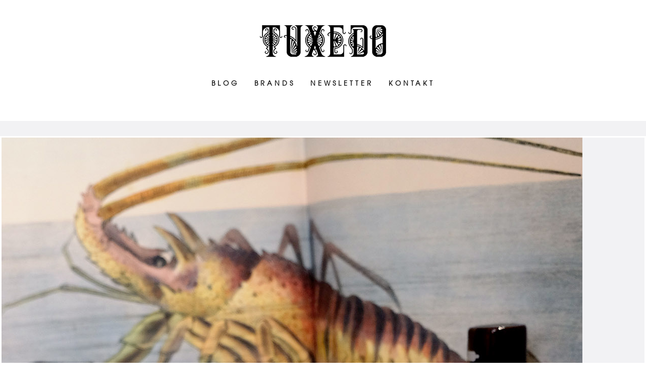

--- FILE ---
content_type: text/html; charset=utf-8
request_url: https://www.tuxedo-style.com/blog-reader/AESOP.html
body_size: 3412
content:
<!DOCTYPE html>
<html lang="de">
<head>
<meta charset="utf-8">
<title>DU VERREIST? - TUXEDO</title>
<base href="https://www.tuxedo-style.com/">
<meta name="robots" content="index,follow">
<meta name="description" content="">
<meta name="keywords" content="">
<meta name="generator" content="Contao Open Source CMS">
<meta name="viewport" content="width=device-width, initial-scale=1, maximum-scale=1.0, user-scalable=no">
<link rel="stylesheet" href="assets/css/6dd5c111555e.css">
<script src="files/theme_files_q/theme_scripts/modernizr.custom.js"></script>
<script src="https://code.jquery.com/jquery-1.11.3.min.js"></script>
<script>window.jQuery||document.write('<script src="assets/jquery/core/1.11.3/jquery.min.js">\x3C/script>')</script>
<meta name="google-site-verification" content="Xt_MuiXGPAOixvkatbvUmHvi4zDla_Nr6zsn-SvFmGQ" />
<link rel="icon" type="image/x-icon" href="files/theme_files_q/favicon/favicon.ico">
<link rel="stylesheet" href="files/theme_files_q/font-awesome/css/font-awesome.min.css">
<link href="files/theme_files_q/theme_scripts/animsition.min.css" rel="stylesheet">
<link type="text/css" rel="stylesheet" href="//fast.fonts.net/cssapi/ff095788-7cfb-4bb6-ba3a-9a51f4fd4ab3.css"/>
<meta name="msvalidate.01" content="83E5AA5E18922C26664596F1614925BC" />
<!--[if lt IE 9]><script src="assets/html5shiv/3.7.2/html5shiv-printshiv.min.js"></script><![endif]-->
</head>
<body id="top" class="mac chrome blink ch131 animsition blog-reader">
<header id="header">
<div class="inside">
<div class="mod_article">
<!-- indexer::stop -->
<div class="ce_image logo first last block">
<figure class="image_container">
<img src="files/theme_files_q/logo/logo.png" width="250" height="63" alt="TUXEDO Style">
</figure>
</div>
<!-- indexer::continue -->
</div>
<!-- indexer::stop -->
<nav class="mod_navigation mainmenu block">
<a href="blog-reader/AESOP.html#skipNavigation148" class="invisible">Navigation überspringen</a>
<ul class="level_1" role="menubar">
<li class="blog sibling first"><a href="blog.html" title="Blog"  class="blog sibling first animsition-link" role="menuitem">Blog</a></li>
<li class="brands sibling"><a href="brands.html" title="Brands"  class="brands sibling animsition-link" role="menuitem">Brands</a></li>
<li class="brands sibling"><a href="newsletter.html" title="Newsletter"  class="brands sibling animsition-link" role="menuitem">Newsletter</a></li>
<li class="sibling last"><a href="kontakt.html" title="Kontakt"  class="sibling last animsition-link" role="menuitem">Kontakt</a></li>
</ul>
<a id="skipNavigation148" class="invisible">&nbsp;</a>
</nav>
<!-- indexer::continue -->
</div>
</header>
<div id="wrapper">
<div id="container">
<div id="main">
<div class="inside">
<div class="mod_article first last block" id="article-604">
<!-- indexer::stop -->
<div class="pdf_link">
<a href="#" rel="nofollow" title="Diese Seite drucken" onclick="window.print();return false"><img src="assets/contao/images/print.gif" width="16" height="16" alt=""></a>
<a href="blog-reader/AESOP.html?pdf=604" rel="nofollow" title="Artikel als PDF speichern"><img src="assets/contao/images/pdf.gif" width="16" height="16" alt=""></a>
<a href="share/?p=facebook&amp;u=https%3A%2F%2Fwww.tuxedo-style.com%2Fblog-reader%2FAESOP.html&amp;t=DU%20VERREIST%3F" rel="nofollow" title="Auf Facebook teilen" onclick="window.open(this.href,'','width=640,height=380,modal=yes,left=100,top=50,location=no,menubar=no,resizable=yes,scrollbars=yes,status=no,toolbar=no');return false"><img src="assets/contao/images/facebook.gif" width="16" height="16" alt=""></a>
<a href="share/?p=twitter&amp;u=https%3A%2F%2Fwww.tuxedo-style.com%2Fblog-reader%2FAESOP.html&amp;t=DU%20VERREIST%3F" rel="nofollow" title="Auf Twitter teilen" onclick="window.open(this.href,'','width=640,height=380,modal=yes,left=100,top=50,location=no,menubar=no,resizable=yes,scrollbars=yes,status=no,toolbar=no');return false"><img src="assets/contao/images/twitter.gif" width="16" height="16" alt=""></a>
<a href="share/?p=gplus&amp;u=https%3A%2F%2Fwww.tuxedo-style.com%2Fblog-reader%2FAESOP.html&amp;t=DU%20VERREIST%3F" rel="nofollow" title="Auf Google+ teilen" onclick="window.open(this.href,'','width=600,height=200,modal=yes,left=100,top=50,location=no,menubar=no,resizable=yes,scrollbars=yes,status=no,toolbar=no');return false"><img src="assets/contao/images/gplus.gif" width="16" height="16" alt=""></a>
</div>
<!-- indexer::continue -->
<div class="mod_newsreader block">
<div class="layout_full block">
<div class="ce_image block">
<figure class="image_container">
<a href="files/theme_files_q/blog/12-2016/20-12/Kosmetiktasche_aesop.jpg" data-lightbox="e54051">
<img src="files/theme_files_q/blog/12-2016/20-12/Kosmetiktasche_aesop.jpg" width="1151" height="1726" alt="">
</a>
</figure>
</div>
<div class="ce_text padding block sc sc3-2 sc-count1 sc-last sc3-2-last sc-close" style="margin-top:50px; margin-bottom:50px;">
<h1>DU VERREIST?</h1>
<p>DANN VERGISS DIE RUNDUM WOHLTUENDE KOSMETIK VON AESOP NICHT!&nbsp;</p>
<p>AESOP EMPFIEHLT&nbsp;DEN GEBRAUCH IHRER&nbsp;PRODUKTE ALS TEIL EINES AUSGEGLICHENEN LEBENSWANDELS, BERUHEND AUF GESUNDER ERNÄHRUNG, &nbsp;EINEM VERNÜNFTIGEN MASS AN KÖRPERBEWEGUNG, MÄSIGEM ROTWEINKONSUM UND EINER REGELMÄSSIGEN DOSIS STIMULIERENDER LITERATUR.</p>
</div>
<div class="sc-clear"></div>
</div>
<div>
<p class="back anfrage-detail"><a href='mailto:ela@tuxedo-style.com?subject=Anfrage zu DU VERREIST? AESOP&body=Senden Sie uns bitte diese Email mit Ihren Kontaktdaten, ggf. Groesse/Farbe. Wir melden uns dann ganz schnell bei Ihnen.'>Anfrage</a><br></p>
</div>
<!-- indexer::stop -->
<p class="back"><a href="javascript:history.go(-1)" title="Zurück">Zurück</a></p>
<!-- indexer::continue -->
</div>
</div>
</div>
</div>
</div>
<footer id="footer">
<div class="inside">
<div class="mod_article">
<!-- indexer::stop -->
<div class="ce_text center padding first last block">
<p>© 2026 TUXEDO · Lorettostr. 35 · D-40219 Düsseldorf · T +49 211-695 035 58 · <a href="suche.html">Suche</a> ·&nbsp; <a href="kontakt/impressum.html">Impressum</a> · <a href="kontakt/datenschutz.html">Datenschutz </a></p>
</div>
<!-- indexer::continue -->
</div>
</div>
</footer>
</div>
<script src="//code.jquery.com/jquery-1.11.3.min.js"></script>
<div class="custom">
<div id="mobilenavsection">
<div class="inside">
<nav class="menu-opener scrollup_menu">
<div class="menu-opener-inner"></div>
</nav>
<!-- indexer::stop -->
<nav class="mod_customnav mobilenav block">
<a href="blog-reader/AESOP.html#skipNavigation146" class="invisible">Navigation überspringen</a>
<ul class="level_1" role="menubar">
<li class="blog first"><a href="blog.html" title="Blog"  class="blog first animsition-link" role="menuitem">Blog</a></li>
<li class="brands"><a href="brands.html" title="Brands"  class="brands animsition-link" role="menuitem">Brands</a></li>
<li class="brands"><a href="newsletter.html" title="Newsletter"  class="brands animsition-link" role="menuitem">Newsletter</a></li>
<li><a href="kontakt.html" title="Kontakt"  role="menuitem">Kontakt</a></li>
<li><a href="kontakt/impressum.html" title="Impressum"  role="menuitem">Impressum</a></li>
<li class="last"><a href="kontakt/datenschutz.html" title="Datenschutz"  class="last animsition-link" role="menuitem">Datenschutz</a></li>
</ul>
<a id="skipNavigation146" class="invisible">&nbsp;</a>
</nav>
<!-- indexer::continue -->
</div>
</div>
</div>
<script src="assets/jquery/ui/1.11.4/jquery-ui.min.js"></script>
<script>(function($){$(document).ready(function(){$(document).accordion({heightStyle:'content',header:'div.toggler',active:!1,collapsible:!0,create:function(event,ui){ui.header.addClass('active')},activate:function(event,ui){ui.newHeader.addClass('active');ui.oldHeader.removeClass('active')}})})})(jQuery)</script>
<script src="assets/jquery/colorbox/1.6.1/js/colorbox.min.js"></script>
<script>(function($){$(document).ready(function(){$('a[data-lightbox]').map(function(){$(this).colorbox({loop:!1,rel:$(this).attr('data-lightbox'),maxWidth:'95%',maxHeight:'95%'})})})})(jQuery)</script>
<script src="assets/jquery/mediaelement/2.21.2/js/mediaelement-and-player.min.js"></script>
<script>(function($){$(document).ready(function(){$('video,audio').filter(function(){return $(this).parents('picture').length===0}).mediaelementplayer({pluginPath:'/assets/jquery/mediaelement/2.21.2/',flashName:'legacy/flashmediaelement.swf',silverlightName:'legacy/silverlightmediaelement.xap'})})})(jQuery)</script>
<script src="assets/swipe/2.0/js/swipe.min.js"></script>
<script>(function($){$(document).ready(function(){$('.ce_sliderStart').each(function(i,cte){var s=$('.content-slider',cte)[0],c=s.getAttribute('data-config').split(',');new Swipe(s,{'auto':parseInt(c[0]),'speed':parseInt(c[1]),'startSlide':parseInt(c[2]),'continuous':parseInt(c[3]),'menu':$('.slider-control',cte)[0]})})})})(jQuery)</script>
<script src="assets/jquery/tablesorter/2.0.5/js/tablesorter.js"></script>
<script>(function($){$(document).ready(function(){$('.ce_table .sortable').each(function(i,table){$(table).tablesorter()})})})(jQuery)</script>
<script>setTimeout(function(){var e=function(e,t){try{var n=new XMLHttpRequest}catch(r){return}n.open("GET",e,!0),n.onreadystatechange=function(){this.readyState==4&&this.status==200&&typeof t=="function"&&t(this.responseText)},n.send()},t="system/cron/cron.";e(t+"txt",function(n){parseInt(n||0)<Math.round(+(new Date)/1e3)-86400&&e(t+"php")})},5e3)</script>
<script src="files/theme_files_q/theme_scripts/isotope.pkgd.min.js"></script>
<script src="files/theme_files_q/theme_scripts/jquery.animsition.min.js"></script>
<script src="files/theme_files_q/theme_scripts/jquery.sliphover.min.js"></script>
<script src="files/theme_files_q/theme_scripts/jquery.theme_script.js"></script>
</body>
</html>